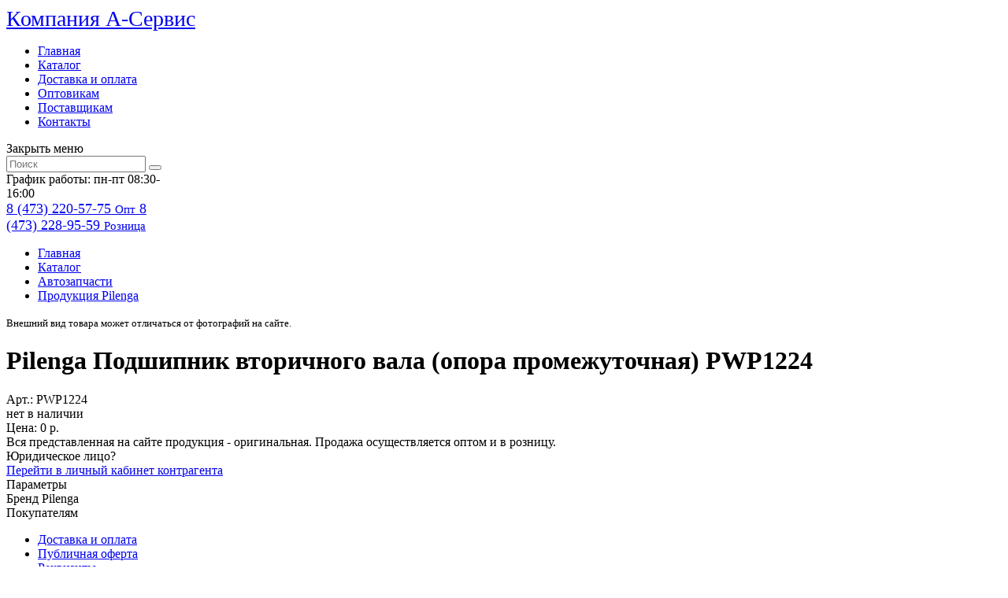

--- FILE ---
content_type: text/html; charset=UTF-8
request_url: https://aservisvrn.ru/catalog/produktsiya-pilenga318/6390/
body_size: 5721
content:
<!DOCTYPE HTML>
<html>
    <head>
        
                <meta http-equiv="Content-Type" content="text/html; charset=UTF-8" />
<meta name="description" content="Арт: PWP1224. Бренд: Pilenga." />
<link rel="canonical" href="https://aservisvrn.ru/catalog/produktsiya-pilenga318/6390/" />
<link href="/bitrix/js/ui/fonts/opensans/ui.font.opensans.min.css?16502612962409" type="text/css"  rel="stylesheet" />
<link href="/bitrix/js/main/popup/dist/main.popup.bundle.min.css?165026129623420" type="text/css"  rel="stylesheet" />
<link href="/bitrix/cache/css/s2/aservis/template_6bb8e0104c51d3bd55829365bed49875/template_6bb8e0104c51d3bd55829365bed49875_v1.css?176829302355330" type="text/css"  data-template-style="true" rel="stylesheet" />
<script type="text/javascript">if(!window.BX)window.BX={};if(!window.BX.message)window.BX.message=function(mess){if(typeof mess==='object'){for(let i in mess) {BX.message[i]=mess[i];} return true;}};</script>
<script type="text/javascript">(window.BX||top.BX).message({'pull_server_enabled':'N','pull_config_timestamp':'0','pull_guest_mode':'N','pull_guest_user_id':'0'});(window.BX||top.BX).message({'PULL_OLD_REVISION':'Для продолжения корректной работы с сайтом необходимо перезагрузить страницу.'});</script>
<script type="text/javascript">(window.BX||top.BX).message({'JS_CORE_LOADING':'Загрузка...','JS_CORE_NO_DATA':'- Нет данных -','JS_CORE_WINDOW_CLOSE':'Закрыть','JS_CORE_WINDOW_EXPAND':'Развернуть','JS_CORE_WINDOW_NARROW':'Свернуть в окно','JS_CORE_WINDOW_SAVE':'Сохранить','JS_CORE_WINDOW_CANCEL':'Отменить','JS_CORE_WINDOW_CONTINUE':'Продолжить','JS_CORE_H':'ч','JS_CORE_M':'м','JS_CORE_S':'с','JSADM_AI_HIDE_EXTRA':'Скрыть лишние','JSADM_AI_ALL_NOTIF':'Показать все','JSADM_AUTH_REQ':'Требуется авторизация!','JS_CORE_WINDOW_AUTH':'Войти','JS_CORE_IMAGE_FULL':'Полный размер'});</script>

<script type="text/javascript" src="/bitrix/js/main/core/core.min.js?1650261294260887"></script>

<script>BX.setJSList(['/bitrix/js/main/core/core_ajax.js','/bitrix/js/main/core/core_promise.js','/bitrix/js/main/polyfill/promise/js/promise.js','/bitrix/js/main/loadext/loadext.js','/bitrix/js/main/loadext/extension.js','/bitrix/js/main/polyfill/promise/js/promise.js','/bitrix/js/main/polyfill/find/js/find.js','/bitrix/js/main/polyfill/includes/js/includes.js','/bitrix/js/main/polyfill/matches/js/matches.js','/bitrix/js/ui/polyfill/closest/js/closest.js','/bitrix/js/main/polyfill/fill/main.polyfill.fill.js','/bitrix/js/main/polyfill/find/js/find.js','/bitrix/js/main/polyfill/matches/js/matches.js','/bitrix/js/main/polyfill/core/dist/polyfill.bundle.js','/bitrix/js/main/core/core.js','/bitrix/js/main/polyfill/intersectionobserver/js/intersectionobserver.js','/bitrix/js/main/lazyload/dist/lazyload.bundle.js','/bitrix/js/main/polyfill/core/dist/polyfill.bundle.js','/bitrix/js/main/parambag/dist/parambag.bundle.js']);
BX.setCSSList(['/bitrix/js/main/lazyload/dist/lazyload.bundle.css','/bitrix/js/main/parambag/dist/parambag.bundle.css']);</script>
<script type="text/javascript">(window.BX||top.BX).message({'LANGUAGE_ID':'ru','FORMAT_DATE':'MM/DD/YYYY','FORMAT_DATETIME':'MM/DD/YYYY H:MI:SS T','COOKIE_PREFIX':'BITRIX_SM','SERVER_TZ_OFFSET':'10800','UTF_MODE':'Y','SITE_ID':'s2','SITE_DIR':'/','USER_ID':'','SERVER_TIME':'1769475119','USER_TZ_OFFSET':'0','USER_TZ_AUTO':'Y','bitrix_sessid':'db6bfb962f39eb589f0bc6d7d700d5ea'});</script>


<script type="text/javascript" src="/bitrix/js/pull/protobuf/protobuf.min.js?165026129676433"></script>
<script type="text/javascript" src="/bitrix/js/pull/protobuf/model.min.js?165026129614190"></script>
<script type="text/javascript" src="/bitrix/js/main/core/core_promise.min.js?16502612942490"></script>
<script type="text/javascript" src="/bitrix/js/rest/client/rest.client.min.js?16502612969240"></script>
<script type="text/javascript" src="/bitrix/js/pull/client/pull.client.min.js?165026129643841"></script>
<script type="text/javascript" src="/bitrix/js/main/popup/dist/main.popup.bundle.min.js?165026129661026"></script>
<script type="text/javascript">BX.setJSList(['/local/templates/aservis/js/jquery-1.10.2.min.js','/local/templates/aservis/js/jquery.cycle2.min.js','/local/templates/aservis/js/fancybox/source/jquery.fancybox.pack.js','/local/templates/aservis/js/mask.js','/local/templates/aservis/js/general.js','/bitrix/components/aservis/search.title/script.js']);</script>
<script type="text/javascript">BX.setCSSList(['/local/templates/aservis/fonts/din/din.css','/local/templates/aservis/fonts/fontello/css/fontello.css','/local/templates/aservis/js/fancybox/source/jquery.fancybox.css','/local/templates/aservis/template_styles.css']);</script>
<script type="text/javascript">
					(function () {
						"use strict";

						var counter = function ()
						{
							var cookie = (function (name) {
								var parts = ("; " + document.cookie).split("; " + name + "=");
								if (parts.length == 2) {
									try {return JSON.parse(decodeURIComponent(parts.pop().split(";").shift()));}
									catch (e) {}
								}
							})("BITRIX_CONVERSION_CONTEXT_s2");

							if (cookie && cookie.EXPIRE >= BX.message("SERVER_TIME"))
								return;

							var request = new XMLHttpRequest();
							request.open("POST", "/bitrix/tools/conversion/ajax_counter.php", true);
							request.setRequestHeader("Content-type", "application/x-www-form-urlencoded");
							request.send(
								"SITE_ID="+encodeURIComponent("s2")+
								"&sessid="+encodeURIComponent(BX.bitrix_sessid())+
								"&HTTP_REFERER="+encodeURIComponent(document.referrer)
							);
						};

						if (window.frameRequestStart === true)
							BX.addCustomEvent("onFrameDataReceived", counter);
						else
							BX.ready(counter);
					})();
				</script>



<script type="text/javascript"  src="/bitrix/cache/js/s2/aservis/template_3ab0f8d486d6eb17ddf864270b6f53cd/template_3ab0f8d486d6eb17ddf864270b6f53cd_v1.js?1768293023171182"></script>

    
    	<title>Pilenga Подшипник вторичного вала (опора промежуточная) PWP1224 - А-Сервис. Автомасла, фильтра, автохимия. Купить в Воронеже</title>
        <link href="/local/templates/aservis/css/media.css" rel="stylesheet" type="text/css" />
        <meta id="viewport" name="viewport" content="width=device-width, initial-scale=1"/>
        <link rel="Shortcut Icon" href="/favicon.png" type="image/x-icon"/>
    </head>
<body>
    <div class="app">  
        <div class="header">
    <div class="center">
        <a class="logo" href="/">
            <span>Компания</span> A-Cервис
        </a>
        <div class="centerBox">
            <div class="mobileBurger"></div>
<div class="menu">
    <ul>
                    <li><a href="/">Главная</a></li>
                    <li><a href="/catalog/">Каталог</a></li>
                    <li><a href="/shipping_payment/">Доставка и оплата</a></li>
                    <li><a href="/wholesalers/">Оптовикам</a></li>
                    <li><a href="/suppliers/">Поставщикам</a></li>
                    <li><a href="/contacts/">Контакты</a></li>
            </ul>
    <div class="closeMenu btn reverse mobile">Закрыть меню</div>
</div>            <div class="search" id="title-search">
                

<form action="/catalog/">
    <input type="text" name="q" placeholder="Поиск" id="title-search-input" autocomplete="off" value="" />
    <button></button>
</form>

<script>
	BX.ready(function(){
		new JCTitleSearch({
			'AJAX_PAGE' : '/catalog/produktsiya-pilenga318/6390/',
			'CONTAINER_ID': 'title-search',
			'INPUT_ID': 'title-search-input',
			'MIN_QUERY_LEN': 2
		});
	});
</script>
            </div> 
        </div>
        <div class="infoBox">
            <div class="worktime">
                График работы:<br />
                пн-пт 08:30-16:00 
				            </div>
            
            <div class="phoneBox">
                <a class="phone" href="tel:84732205775">
                    <span>8 (473) 220-57-75</span> 
                    <small>Опт</small>
                </a>
                <a class="phone" href="tel:84732289559">
                    <span>8 (473) 228-95-59</span> 
                    <small>Розница</small>
                </a>    
            </div>
        </div>

    </div>
</div>
        <div class="content">
            <div class="center">
                                    <div class='breadcrumbs'>
                <ul><li><a href='/'>Главная</a></li><li><a href='/catalog/'>Каталог</a></li><li><a href='/catalog/avtozapchasti263/'>Автозапчасти</a></li><li><a href='/catalog/produktsiya-pilenga318/'>Продукция Pilenga</a></li>
                </ul>
            </div>                    <h1>Pilenga Подшипник вторичного вала (опора промежуточная) PWP1224</h1>
                    <div class="wrapBg"><!--start -->
                <style>
    .content .center>h1{
        display:none;
    }
</style>
<div class="catalogDetail" itemscope itemtype="http://schema.org/Product">
            <div itemprop="brand" itemtype="http://schema.org/Brand" itemscope>
            <meta itemprop="name" content="Pilenga" /> 
        </div>
        <div class="catalogDetailHeadBox">
        <div class="leftBox">
            <meta itemprop="image" content="https://aservisvrn.ru/upload/iblock/63b/jkil5wpjllw4eatqw8c0mqzggll1zvrg.jpg" />
            <a class="imgBox fancybox" href="/upload/iblock/63b/jkil5wpjllw4eatqw8c0mqzggll1zvrg.jpg" style="background: url(/upload/resize_cache/iblock/63b/300_300_1/jkil5wpjllw4eatqw8c0mqzggll1zvrg.jpg) no-repeat center center;"></a>
            <small>
                Внешний вид товара может отличаться от фотографий на сайте.
            </small>
        </div>
        <div class="rightBox">
            <div class="generalBox">
                <div class="titleBox">
                    <h1 itemprop="name">Pilenga Подшипник вторичного вала (опора промежуточная) PWP1224</h1>
                                                                <div class="art" itemprop="description"><span>Арт.: </span>PWP1224</div>
                                                        </div>
                <div class="rowBox">
                    <div class="priceAndBuy" itemprop="offers" itemscope itemtype="http://schema.org/Offer">
                        <meta itemprop="url" content="https://aservisvrn.ru/catalog/produktsiya-pilenga318/6390/" />
                        <div class="mobileBuyBoxLeft">
                            <div class="rest">
                                                                    <i class="point red"></i> нет в наличии
                                                            </div>
                            <div class="price">
                                <span>Цена:</span> 0 р.                                                            </div>
                            <meta itemprop="price" content="0" />
                            <meta itemprop="priceCurrency" content="RUB" />
                            <meta itemprop="priceValidUntil" content="2026-02-06" />
                                                    </div>
                        <div class="mobileBuyBoxRight">
                            <div class="info1" itemprop="description">
                                Вся представленная на сайте продукция - оригинальная. Продажа осуществляется оптом и в розницу.
                            </div>
                            <div class="info2">
                                Юридическое лицо?<br />
                                <a href="https://lkk.aservisvrn.ru/" target="_blank">Перейти в личный кабинет контрагента</a>
                            </div>
                        </div>
                    </div>
                                        <div class="propsBox" itemprop="description">
                        <div class="title">Параметры</div>
                        <div class="props"><div class='propLine'>
                                                <span>Бренд</span>
                                                <span>Pilenga</span>
                                            </div></div>
                    </div>
                </div>
            </div>
        </div>
    </div>
    </div>
                                <!--end -->
                </div>
                        </div>
        </div>
        <div class="footer">
            <div class="center">
                <div class="firstFooterBlock">
                    <div class="menuBox">
    <div class="caption">Покупателям</div>
    <ul>
                    <li><a href="/shipping_payment/">Доставка и оплата</a></li>
                    <li><a href="/instructions/oferta.pdf">Публичная оферта</a></li>
                    <li><a href="/instructions/requisites.php">Реквизиты</a></li>
            </ul>
</div>                    <div class="social">
                        <a href="https://wa.me/+79038589559" class="whatsapp"></a>
                        <a href="https://t.me/Aservisvrn" class="telegram"></a>
                        <a href="viber://chat/?number=79038589559" class="viber"></a>
                    </div>
                </div>
                <div class="contactBox">
                    <div class="caption">Контакты</div>
                    
                    <a class="phone" href="tel:84732205775">
                        <span>8 (473) 220-57-75</span> 
                        <small>Опт</small>
                    </a>
                    <a class="phone" href="tel:84732289559">
                        <span>8 (473) 228-95-59</span> 
                        <small>Розница</small>
                    </a>
                    <div class="worktime">
                        График работы:<br />
                        пн-пт 08:30-16:00
						                    </div> 
                </div>
                <div class="catalogCategory">
    <div class="caption">Каталог</div>
    <div class="columnBox">
            <ul class="column">
                            <li id="bx_1847241719_326"><a href="/catalog/avtomasla326/">Автомасла и жидкости</a></li>
                            <li id="bx_1847241719_263"><a href="/catalog/avtozapchasti263/">Автозапчасти</a></li>
                            <li id="bx_1847241719_364"><a href="/catalog/avtokhimiya364/">Автохимия</a></li>
                    </ul>
            <ul class="column">
                            <li id="bx_1847241719_387"><a href="/catalog/raznoe387/">Разное</a></li>
                            <li id="bx_1847241719_398"><a href="/catalog/tormoznye-kolodki398/">Тормозные колодки</a></li>
                            <li id="bx_1847241719_404"><a href="/catalog/filtra404/">Фильтра</a></li>
                    </ul>
            <ul class="column">
                            <li id="bx_1847241719_417"><a href="/catalog/shchyetki-stekloochestitelya417/">Щётки стеклоочистителя</a></li>
                    </ul>
    </div>
</div>                
            </div>
        </div>
        <!-- bottom panel -->
        <div class="bottomPanel">
            <div class="center">
                <div class="pageUp">Вверх</div>
                                    <form class="authBox">
                        <input type="text" name="login" placeholder="Логин"/>
                        <input type="password" name="password" placeholder="Пароль"/>
                        <button type="submit" class="btn">Войти</button>
                        <div class="links">
                            <a href="/forgotpasswd/">Забыли пароль?</a>
                            <a href="/registration/">Регистрация</a>
                        </div>
                    </form>
                                <div class="basketAllocate">
                    <div class="basketBox">
                            Корзина пуста
                    </div>
                </div>
            </div>
        </div>
        <!-- /bottom panel -->
    </div>
                <!-- Yandex.Metrika counter -->
        <script type="text/javascript" >
           (function(m,e,t,r,i,k,a){m[i]=m[i]||function(){(m[i].a=m[i].a||[]).push(arguments)};
           m[i].l=1*new Date();k=e.createElement(t),a=e.getElementsByTagName(t)[0],k.async=1,k.src=r,a.parentNode.insertBefore(k,a)})
           (window, document, "script", "https://mc.yandex.ru/metrika/tag.js", "ym");
        
           ym(89876612, "init", {
                clickmap:true,
                trackLinks:true,
                accurateTrackBounce:true,
                webvisor:true
           });
        </script>
        <noscript><div><img src="https://mc.yandex.ru/watch/89876612" style="position:absolute; left:-9999px;" alt="" /></div></noscript>
        <!-- /Yandex.Metrika counter -->
    </body>
</html>